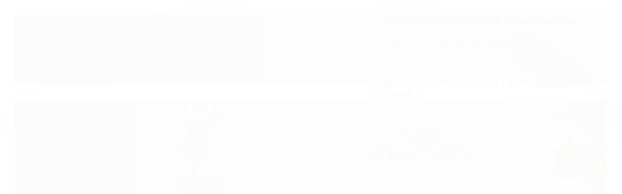

--- FILE ---
content_type: text/css
request_url: https://www.lojabernina.com.br/avancado.css?v=20251201-091251
body_size: 373
content:
header,
#cabecalho,
.cabecalho-inside,
.tema-transparente header,
.tema-transparente #cabecalho,
.tema-transparente .cabecalho-inside {
    background: #ffffff !important;
    backdrop-filter: none !important;
    -webkit-backdrop-filter: none !important;
    box-shadow: 0 2px 6px rgba(0,0,0,0.06);
}
/* === CORREÇÃO ABSOLUTA DA NEWSLETTER === */

#barraNewsletter,
#barraNewsletter *,
#barraNewsletter .newsletter,
#barraNewsletter .newsletter *,
#barraNewsletter .input-conteiner,
#barraNewsletter .input-conteiner * {
    color: #000 !important;
    fill: #000 !important;
}

/* Fundo da área */
#barraNewsletter {
    background: #f7f7f7 !important;
    opacity: 1 !important;
    padding: 25px 0 !important;
}

/* Input */
#barraNewsletter input[type="text"],
#barraNewsletter input[type="email"] {
    background: #fff !important;
    border: 1px solid #ccc !important;
    color: #000 !important;
    padding: 12px 14px !important;
    border-radius: 6px !important;
}

/* Placeholder */
#barraNewsletter input::placeholder {
    color: #555 !important;
}

/* Botão */
#barraNewsletter button,
#barraNewsletter .botao,
#barraNewsletter input[type="submit"] {
    background: #ff1100 !important;
    color: #fff !important;
    border-radius: 6px !important;
    padding: 12px 22px !important;
    border: none !important;
}

/* Ícone dentro do botão */
#barraNewsletter button svg path,
#barraNewsletter .botao svg path {
    fill: #fff !important;
}
